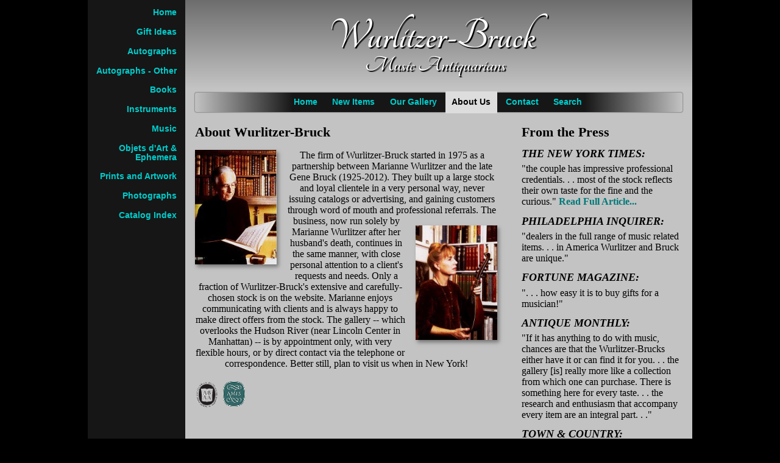

--- FILE ---
content_type: text/html; charset=UTF-8
request_url: https://www.wurlitzerbruck.com/about-us.htm
body_size: 3067
content:
<!DOCTYPE html>
<html lang="en">
<head>
<title>About Wurlitzer-Bruck</title>
<meta name="description" content="The firm of Wurlitzer-Bruck started in 1975 as a partnership between Marianne Wurlitzer and the late Gene Bruck (1925-2012). They built up a large stock and loyal clientele in a very personal way.">

<meta http-equiv="X-UA-Compatible" content="IE=edge"/>
<meta name="viewport" content="width=device-width, initial-scale=1.0, minimum-scale=1.0, maximum-scale=2.0, user-scalable=yes"/>
<link rel='stylesheet' type='text/css' href='/css/main_2021.css?v=5'>
<script type='text/javascript'>
var good_browser=false;
if(typeof window.XMLHttpRequest !== 'undefined' && typeof document.getElementsByClassName !== 'undefined' && typeof window.addEventListener !== 'undefined' && typeof document.documentElement !== 'undefined' && 'target' in window.Event.prototype) { good_browser=true;
try { localStorage.setItem('abc', 'abc'); localStorage.removeItem('abc');} catch(e) { good_browser=false; }
    if(good_browser){ window.addEventListener('storage', function (e) {// IE BUG :o
}, false); document.documentElement.className='js';}}
var items_count=0;

</script>
<script src='/js/main_2021.min.js?v=5'></script>

<script type="application/ld+json">
[{
"@context": "https://schema.org",
"@type": "AboutPage",
"name": "About Wurlitzer-Bruck",
"description": "The firm of Wurlitzer-Bruck started in 1975 as a partnership between Marianne Wurlitzer and the late Gene Bruck (1925-2012). They built up a large stock and loyal clientele in a very personal way."
},{
"@context": "https://schema.org",
"@type": "Review",
"author": {
	"@type": "Person",
	"name": "Jeremy Eichler"
},
"publisher": {
	"@type": "Organization",
	"name": "The New York Times",
	"sameAs": "https://en.wikipedia.org/wiki/The_New_York_Times"
},
"datePublished": "2002-02-15",
"description": "the couple has impressive professional credentials... most of the stock reflects their own taste for the fine and the curious.",
"url": "http://www.nytimes.com/2002/02/15/arts/music/15EICH.html",
"itemReviewed": {
	"@type": "Organization",
	"name": "Wurlitzer-Bruck",
	"url": "http://www.wurlitzerbruck.com"
}
},{
"@context": "https://schema.org",
"@type": "Review",
"author": {
	"@type": "Organization",
	"name": "The Philadelphia Inquirer",
	"sameAs": "https://en.wikipedia.org/wiki/The_Philadelphia_Inquirer"
},
"description": "dealers in the full range of music related items... in America Wurlitzer and Bruck are unique.",
"itemReviewed": {
	"@type": "Organization",
	"name": "Wurlitzer-Bruck",
	"url": "http://www.wurlitzerbruck.com"
}
},{
"@context": "https://schema.org",
"@type": "Review",
"author": {
	"@type": "Organization",
	"name": "Fortune Magazine",
	"sameAs": "https://en.wikipedia.org/wiki/Fortune_%28magazine%29"
},
"description": "... how easy it is to buy gifts for a musician!",
"itemReviewed": {
	"@type": "Organization",
	"name": "Wurlitzer-Bruck",
	"url": "http://www.wurlitzerbruck.com"
}
},{
"@context": "https://schema.org",
"@type": "Review",
"author": {
	"@type": "Organization",
	"name": "Antique Monthly"
},
"description": "If it has anything to do with music, chances are that the Wurlitzer-Brucks either have it or can find it for you... the gallery [is] really more like a collection from which one can purchase. There is something here for every taste... the research and enthusiasm that accompany every item are an integral part...",
"itemReviewed": {
	"@type": "Organization",
	"name": "Wurlitzer-Bruck",
	"url": "http://www.wurlitzerbruck.com"
}
},{
"@context": "https://schema.org",
"@type": "Review",
"author": {
	"@type": "Organization",
	"name": "Town & Country",
	"sameAs": "https://en.wikipedia.org/wiki/Town_%26_Country_%28magazine%29"
},
"description": "... and they love what they do -- which is buy, sell and appraise anything rare or antiquarian that has to do with music.",
"itemReviewed": {
	"@type": "Organization",
	"name": "Wurlitzer-Bruck",
	"url": "http://www.wurlitzerbruck.com"
}
}]
</script>

</head>

<body onload="init_regular()">

<header id="header_elm" style="font-family: Tangerine-Subset, sans-serif;">
<h1 style="font-family: Tangerine-Subset, sans-serif;">
Wurlitzer-Bruck <span>Music Antiquarians</span>
</h1>
</header>
<div id="nav_cont">
<nav id="top_nav" class="tm_close"><ul id="top_nav_ul"><li><a href="/">Home</a></li><li id="top_nav_newitems"><a href="/new-items.htm">New Items</a></li><li><a href="/music-gallery.htm">Our Gallery</a></li><li><a id="top_nav_cur" href="/about-us.htm">About Us</a></li><li><a href="/contact.htm">Contact</a></li><li id="top_nav_search"><a href="/search.htm">Search</a></li></ul></nav>
<nav id="main_nav" class="mm_close">
<ul id="main_nav_ul">
<li id="main_nav_home"><a href="/">Home</a></li><li><a href="/gift-ideas.htm">Gift Ideas</a></li><li id="main_nav_newitems"><a href="/new-items.htm">New Items</a></li><li><a href="/autographs.htm">Autographs</a></li><li><a href="/autographs-other.htm">Autographs - Other</a></li><li><a href="/books.htm">Books</a></li><li><a href="/instruments.htm">Instruments</a></li><li><a href="/music.htm">Music</a></li><li><a href="/objets-d-art-and-ephemera.htm">Objets d'Art &amp; Ephemera</a></li><li><a href="/prints.htm">Prints and Artwork</a></li><li><a href="/photographs.htm">Photographs</a></li><li><a href="/catalog-index.htm">Catalog Index</a></li></ul>
<div id="lm_ctl" class="list_no" style="visibility: hidden">
<span id="mnt_tm" onclick="toggle_top_nav();"><span>Menu</span></span><span onclick="toggle_main_nav();" id="mnt_catalog"><span>Catalog</span></span><a href="/search.htm#search_p" id="mnt_ts"><span>Search</span></a><div id="itm_list" class="itm_l_ns" onclick="listOpen('Close');"><img src="/assets/img/list.png" id="itm_list_icon" alt="My List" /><span id="itm_list_count"><span id="itm_lc_img"></span></span></div>
</div><!--END lm_ctl-->
</nav><!--END MAIN NAV-->
</div><!--END NAV_CONT-->
<script type="text/javascript">lm_check();</script>
<main id="main_cont">
<article id="about_article">
<h1 class="main_h1">About Wurlitzer-Bruck</h1>
<p class="about_page_p"><img id="about_page_img1" alt="Gene Bruck" src="/assets/img/Gene-Bruck.jpg">The firm of Wurlitzer-Bruck started in 1975 as a partnership between Marianne Wurlitzer and the late Gene Bruck (1925-2012). They built up a large stock and loyal clientele in a very personal way, never issuing catalogs or advertising, and gaining customers through word of mouth and professional referrals. <img id="about_page_img2" alt="Marianne Wurlitzer" src="/assets/img/Marianne-Wurlitzer.jpg">The business, now run solely by Marianne Wurlitzer after her husband's death, continues in the same manner, with close personal attention to a client's requests and needs. Only a fraction of Wurlitzer-Bruck's extensive and carefully-chosen stock is on the website. Marianne enjoys communicating with clients and is always happy to make direct offers from the stock. The gallery -- which overlooks the Hudson River (near Lincoln Center in Manhattan) -- is by appointment only, with very flexible hours, or by direct contact via the telephone or correspondence. Better still, plan to visit us when in New York!</p>
<div id="about_page_memlogos">
<img src="/assets/img/ABAA-logo.gif" alt="ABAA Logo" id="abaa_logo">
<img src="/assets/img/AMIS-logo.png" alt="AMIS Logo" id="amis_logo">
</div>

</article>

<figure id="about_reviews">
<figcaption class="main_h1">From the Press</figcaption>
<section>
<h3>THE NEW YORK TIMES:</h3>
"the couple has impressive professional credentials. . . most of the stock reflects their own taste for the fine and the curious."
<a class="pp_a" href="http://www.nytimes.com/2002/02/15/arts/music/15EICH.html" >Read Full Article...</a>
</section>
<section>
<h3>PHILADELPHIA INQUIRER:</h3>
"dealers in the full range of music related items. . . in America Wurlitzer and Bruck are unique."
</section>
<section>
<h3>FORTUNE MAGAZINE:</h3>
". . . how easy it is to buy gifts for a musician!"
</section>
<section>
<h3>ANTIQUE MONTHLY:</h3>
"If it has anything to do with music, chances are that the Wurlitzer-Brucks either have it or can find it for you. . . the gallery [is] really more like a collection from which one can purchase. There is something here for every taste. . . the research and enthusiasm that accompany every item are an integral part. . ."
</section>
<section>
<h3>TOWN & COUNTRY:</h3>
". . . and they love what they do -- which is buy, sell and appraise anything rare or antiquarian that has to do with music."
</section>
</figure>
<div style="float: none; clear: both;"></div>
</main> <!--END main_cont-->
<footer><span id="footer_txt_cont">
<span id="footer_txt_top">all items subject to prior sale</span>
<span class="ftr_copy">&copy;2000-2026, Wurlitzer-Bruck.</span> <span class="footer_txt_small ftr_long">Dealers in Antiquarian Music, Music Books, Prints, Photographs & Paintings of Musical Interest, </span><span class="footer_txt_small ftr_long">Musical Autographs, Antique Musical Instruments & Rare Musical Ephemera. </span><span class="footer_txt_small"><a href="/terms-of-sale-and-privacy-policy.htm" class="pp_a footer_tos">Terms of Sale &amp; Privacy Policy.</a></span></span><span id="footer_dummy"></span>
</footer>
</body>
</html>


--- FILE ---
content_type: application/javascript
request_url: https://www.wurlitzerbruck.com/js/main_2021.min.js?v=5
body_size: 4613
content:
!function(){function e(t){return(e="function"==typeof Symbol&&"symbol"==typeof Symbol.iterator?function(e){return typeof e}:function(e){return e&&"function"==typeof Symbol&&e.constructor===Symbol&&e!==Symbol.prototype?"symbol":typeof e})(t)}window.sep_31=String.fromCharCode(31),String.fromCharCode(29);var t=null;function n(e){var t=e.currentTarget.parentNode;t.nextSibling.className="",t.parentNode.removeChild(t)}function a(){E(C),C()}function o(){var e,t,n,a,o;if(null!=(e=document.getElementById("top_ctl"))&&(t=e.getElementsByTagName("select")).length>0)for(a=t.length,n=0;n<a;n++)(o=t[n]).setAttribute("data-psind",o.selectedIndex);(o=document.getElementById("pgn_sel_idb"))&&o.setAttribute("data-psind",o.selectedIndex)}function i(e){var t,n,a,o,i;if(!1===good_browser)return!0;if(null===(t=e.target)||!1===t.hasAttribute("data-iid"))return!0;if("iv_asd_inquire"===(i=(o=t.parentNode).className)){if(null!==document.getElementById("ivp_cnt"))return!1;t.className="iv_check",(n=document.createElement("div")).className="iv_pop_cont",n.id="ivp_cnt",(a=document.createElement("span")).className="iv_pop_title",a.appendChild(document.createTextNode("Would you like to set up a list for multiple items?")),n.appendChild(a),(a=document.createElement("span")).className="iv_pop_btn",a.addEventListener("click",(function(e){l(t),d(e),window.location.href=window.location.protocol+"//"+window.location.hostname+"/contact.htm?form_type=1"}),!1),a.appendChild(document.createTextNode("No, I just want this item")),n.appendChild(a),(a=document.createElement("span")).className="iv_pop_btn",a.addEventListener("click",(function(e){l(t),C(),d(e),r("Keep Browsing")}),!1),a.appendChild(document.createTextNode("Yes, I want a list")),n.appendChild(a),(a=document.createElement("span")).className="iv_pop_btn",a.addEventListener("click",d,!1),a.appendChild(document.createTextNode("Cancel")),n.appendChild(a),o.appendChild(n),void 0!==o.scrollIntoView&&void 0!==o.getBoundingClientRect&&(window.innerHeight-o.getBoundingClientRect().bottom)/t.offsetHeight<5&&n.scrollIntoView(!1)}else"iv_asd_haslist"===i?(l(t),C(),r("Keep Browsing")):r("Close")}function l(e){key="ik"+e.getAttribute("data-iid"),info=encodeURIComponent(e.getAttribute("data-price"))+"|"+encodeURIComponent(e.getAttribute("data-sku"))+"|"+encodeURIComponent(e.getAttribute("data-url"))+"|"+encodeURIComponent(e.getAttribute("data-title")),c(key,!0,info)}function d(e){var t,n;n=(t=e.target.parentNode).parentNode,f(t),n.removeChild(t),1===(t=n.getElementsByTagName("span")).length&&(t[0].className="iv_check ivc_hoover"),"#wb"===window.location.hash&&window.location.replace("#_")}function c(e,t,n){var a,o;if(a=localStorage.getItem("iks"),t){if(null===a||0===a.length)localStorage.setItem("iks",e);else{if(-1!=(a+"|").indexOf(o=e+"|",0))return;localStorage.setItem("iks",o+a)}localStorage.setItem(e,n)}else null!==a&&0!==a.length&&(a+="|",o=e+"|",localStorage.setItem("iks",a.replace(o,"").slice(0,-1)),localStorage.removeItem(e))}function r(e){var t,n,a,o;(t=document.createElement("div")).className="full_overlay",t.id="list_ovr",t.addEventListener("click",u,!1),(n=document.createElement("div")).className="list_cont",(a=document.createElement("div")).className="list_head","Keep Browsing"===e?(a.appendChild(document.createTextNode("Item added to your list")),(o=document.createElement("span")).appendChild(document.createTextNode("You can Keep Browsing and add more items or Send Inquiry now.")),a.appendChild(o)):a.appendChild(document.createTextNode("Selected Items List")),n.appendChild(a),(a=document.createElement("ul")).className="list_ul",a.id="list_ul_id",a.appendChild(s()),n.appendChild(a),(a=document.createElement("div")).className="list_ctl",(o=document.createElement("span")).className="list_btn",o.addEventListener("click",(function(e){u(e),window.location.href=window.location.protocol+"//"+window.location.hostname+"/contact.htm?form_type=1"}),!1),o.appendChild(document.createTextNode("Send Inquiry")),a.appendChild(o),(o=document.createElement("span")).className="list_btn",o.appendChild(document.createTextNode(e)),o.addEventListener("click",u,!1),a.appendChild(o),n.appendChild(a),t.appendChild(n),document.body.appendChild(t),n.scrollIntoView(!1)}function s(){var e,t,n,a,o,i,l;if(e=document.createDocumentFragment(),p()>0)for(o=(i=localStorage.getItem("iks").split("|")).length,a=0;a<o;a++)l=localStorage.getItem(i[a]).split("|"),(t=document.createElement("li")).className="list_li",(n=document.createElement("span")).className="list_ttl",n.appendChild(document.createTextNode(decodeURIComponent(l[3]))),t.appendChild(n),(n=document.createElement("span")).className="list_sp",n.appendChild(document.createTextNode(decodeURIComponent(l[1])+" | "+decodeURIComponent(l[0]))),t.appendChild(n),(n=document.createElement("span")).className="list_rem",n.addEventListener("click",m,!1),n.setAttribute("data-ik",i[a]),n.appendChild(document.createTextNode("Remove")),t.appendChild(n),(n=document.createElement("a")).className="list_lnk",n.href=decodeURIComponent(l[2]),n.appendChild(document.createTextNode("View")),t.appendChild(n),e.appendChild(t);return e}function m(e){var t,n;c((t=e.target).getAttribute("data-ik"),!1,""),0===p()?u(null):(f(n=t.parentNode.parentNode),n.appendChild(s()),updateSubject()),C()}function u(e){var t;null!==e&&e.target!==this||(null===(t=document.getElementById("list_ovr"))?null!==(t=document.getElementById("inq_iul_id"))&&updateItemsList():(f(t),t.parentNode.removeChild(t)))}function p(){var e;return null===(e=localStorage.getItem("iks"))||0===e.length?0:e.split("|").length}function g(e){var t,n,a,o,i;if(!this.hasAttribute("data-hires")||void 0===this.naturalWidth||!this.naturalWidth)return!1;(t=document.createElement("div")).className="full_overlay",t.id="zoom_ovr",t.addEventListener("click",h,!1),(n=document.createElement("div")).className="zoom_cont",(i=document.createElement("div")).className="zoom_img_cont",n.appendChild(i),(a=document.createElement("div")).className="zoom_close_btn",a.addEventListener("click",h,!1),n.appendChild(a),(a=document.createElement("div")).className="zoom_ctl_cont",(o=document.createElement("span")).className="zoom_out_btn",o.addEventListener("click",_,!1),a.appendChild(o),(o=document.createElement("span")).className="zoom_txt",o.id="z_txt",o.appendChild(document.createTextNode("100%")),a.appendChild(o),(o=document.createElement("span")).className="zoom_in_btn",o.addEventListener("click",_,!1),a.appendChild(o),(o=document.createElement("a")).className="zoom_full_screen",o.target="_blank",o.href=this.getAttribute("data-hires"),o.addEventListener("click",h,!1),a.appendChild(o),n.appendChild(a),t.appendChild(n),document.body.appendChild(t),(o=document.createElement("img")).id="zoom_img",i.clientWidth/i.clientHeight>this.naturalWidth/this.naturalHeight?(o.style.width="auto",o.style.height="90%"):(o.style.width="90%",o.style.height="auto"),o.src=this.getAttribute("data-hires"),o.setAttribute("data-cur-zoom","90"),i.appendChild(o)}function _(){var e,t,n,a,o,i,l,d,c,r;if(null===(e=document.getElementById("zoom_img"))||void 0===e.style.width)return!1;(t=parseInt(e.getAttribute("data-cur-zoom"))+40*("zoom_in_btn"===this.className?1:-1))>40&&t<300&&(d=(n=e.parentNode).scrollWidth,l=n.scrollHeight,r=n.scrollLeft,c=n.scrollTop,e.setAttribute("data-cur-zoom",t),e.style["auto"===e.style.width?"height":"width"]=t+"%",document.getElementById("z_txt").lastChild.nodeValue=t+10+"%",d-=o=n.offsetWidth,(a=n.scrollWidth-o)>0&&(i=d>0?r/d:.5,n.scrollLeft=a*i|0),l-=o=n.offsetHeight,(a=n.scrollHeight-o)>0&&(n.scrollTop=a*(l>0?c/l:.5)|0))}function h(e){var t;e.target==this&&(f(t=document.getElementById("zoom_ovr")),t.parentNode.removeChild(t))}function v(e){var t,n,a;if(a=(t=e.target).parentNode,"img"!==t.tagName.toLowerCase()||"sel"===a.className.slice(-3))return!1;if(null!==(n=document.getElementById("iv_m_img"))||null!==(n=function(e){for(var t=!1,n=0;n<5;n++)if("gal_cont"===(e=e.parentElement).className){t=!0;break}if(!t)return null;t=!1;for(var a=0;a<5;a++)if("iv_img_wrap"===(e=e.previousElementSibling).className){t=!0;break}t=!1;for(var o=0;o<5;o++)if("iv_main_img"===(e=e.firstElementChild).className){t=!0;break}return!0===t?e:null}(t))){n.src=t.src,n.setAttribute("data-hires",t.getAttribute("data-hires"));for(var o=t.parentNode.parentNode.firstElementChild;null!==o&&"gal_img_wrap wrap_sel"!==o.className;)o=o.nextElementSibling;null!==o&&(o.className="gal_img_wrap"),a.className="gal_img_wrap wrap_sel"}else console.error("could not find 'mainImage' element")}function f(e){for(;e.lastChild;)e.removeChild(e.lastChild)}function w(e){var t,n,a,o;t=document.getElementById("ctl_form"),"ctl_view_sel"!==(n=e.target.id)&&"pgn_sel_id"!==n&&"pgn_sel_idb"!==n||1!=(o="ctl_view_sel"===n?cur_page:this.options[this.selectedIndex].value)&&((a=document.createElement("input")).type="hidden",a.name="page",a.value=o,t.appendChild(a)),t.submit(),(a=e.target).hasAttribute("data-psind")&&(a.selectedIndex=a.getAttribute("data-psind"))}function E(e){var n;void 0!==document.hidden?(t="hidden",n="visibilitychange"):void 0!==document.mozHidden?(t="mozHidden",n="mozvisibilitychange"):void 0!==document.msHidden?(t="msHidden",n="msvisibilitychange"):void 0!==document.webkitHidden?(t="webkitHidden",n="webkitvisibilitychange"):window.addEventListener("focus",e,!1),null!==t&&document.addEventListener(n,e,!1)}function C(){var e,n;null!==t&&!1!==document[t]||((e=p())>0?(document.getElementById("lm_ctl").className="list_yes",document.getElementById("itm_lc_img").style.backgroundPosition=-.8*(e-1)+"em",null!==(n=document.getElementById("list_ul_id"))&&n.childNodes.length!==e&&u(null)):null!==(n=document.getElementById("lm_ctl"))&&(n.className="list_no"),"undefined"!=typeof itm_key&&"undefined"!=typeof btn_css_set&&btn_css_set(itm_key))}var y=function(e){console.log(e)},N=function(){var t=document.createElement("div");t.className="full_overlay zoom_ovr_rates",t.id="zoom_ovr",t.addEventListener("click",h,!1);var n=document.createElement("div");n.className="rates_cont";var a=document.createElement("div");a.className="rates_heading",a.appendChild(document.createTextNode("Currency Exchange Rates"));var o=document.createElement("div");o.className="rates_close_btn",o.addEventListener("click",h,!1),a.appendChild(o),n.appendChild(a),(a=document.createElement("div")).className="rates_info",a.innerHTML="Calculations are based on published daily exchange rates. We estimate that US<strong>$"+itm_price.toLocaleString(void 0,{maximumFractionDigits:2})+"</strong> will cost the following amount in each of the currencies listed below:",n.appendChild(a),(a=document.createElement("div")).className="rates_body",a.appendChild(document.createTextNode("Loading. Please wait...")),n.appendChild(a),t.appendChild(n),document.body.appendChild(t);var i=function(){f(a),a.innerHTML="<div style='padding:1.2em 0;'>This service is currently unavailable. Please call us at 1(212) 787-6431 or email music@wurlitzerbruck.com for assistance.</div>"},l=new XMLHttpRequest;l.open("GET","/oxr.php",!0),l.onreadystatechange=function(){if(4===l.readyState)if(200===l.status){var t=JSON.parse(l.responseText);if("object"!==e(t))return console.error("resObj !== object"),void i();if(t.error)return console.error(t.error),void i();f(a),[{token:"EUR",symbol:"€",name:"Euro"},{token:"GBP",symbol:"£",name:"British Pound Sterling"},{token:"CHF",symbol:"CHF",name:"Swiss Franc"},{token:"JPY",symbol:"¥",name:"Japanese Yen"}].forEach((function(e){var n=t.rates[e.token];if(n){var o=document.createElement("div");o.className="rates_row";var i=document.createElement("div");i.className="rates_row_name",i.appendChild(document.createTextNode(e.name)),o.appendChild(i),(i=document.createElement("div")).className="rates_row_data",i.appendChild(document.createTextNode(e.symbol+(itm_price*n).toLocaleString(void 0,{maximumFractionDigits:2,minimumFractionDigits:2}))),o.appendChild(i),a.appendChild(o)}else console.error("no data for",e)}))}else i()},l.onerror=i,l.ontimeout=i,l.send()};window.iv_init=function(){var e,t;!1!==good_browser&&(null!==(e=document.getElementById("iv_gal"))&&e.addEventListener("click",v,!1),null!==(e=document.getElementById("iv_m_img"))&&e.addEventListener("click",g,!1),a(),"#wb"===window.location.hash?null!==(e=document.getElementById("wbc"))&&"iv_asd_inquire"===e.parentElement.className?i({target:e}):(document.getElementById("iv_asd_id").scrollIntoView(!1),window.location.replace("#_")):null!=(e=document.getElementById("main_cont"))&&void 0!==e.getBoundingClientRect&&(e.getBoundingClientRect().top>window.innerHeight-50?window.scrollTo(0,e.offsetTop-50):void 0!==window.matchMedia&&window.matchMedia("(max-width: 479px)").matches&&e.scrollIntoView(!0)),null!==(t=document.getElementById("more_currencies"))&&itm_price&&(t.innerText="other currencies",t.addEventListener("click",N)))},window.init=function(){var e;if(!1!==good_browser){null!==(e=document.getElementById("pgn_sel_id"))&&(e.addEventListener("change",w,!1),e.disabled=!1),null!==(e=document.getElementById("pgn_sel_idb"))&&(e.addEventListener("change",w,!1),e.disabled=!1);var t=document.getElementById("ic_glv_cont");t&&t.hasAttribute("data-view-details")&&t.addEventListener("click",(function(e){var t=e.target;"img"===t.tagName.toLowerCase()&&("iv_main_img"===t.className?g.bind(t)(e):"gal_img"===t.className&&v(e))})),o(),a()}},window.init_regular=function(){var e;!0===good_browser&&(null!==(e=document.getElementById("pgn_sel_id"))&&(e.addEventListener("change",w,!1),e.disabled=!1,o()),null!==(e=document.getElementById("pgn_sel_idb"))&&(e.addEventListener("change",w,!1),e.disabled=!1,o()),a())},window.all_init=a,window.lm_check=function(){var e;null!==(e=document.getElementById("lm_ctl"))&&(p()>0?e.className="list_yes":e.className="list_no",null!==e&&(e.style.visibility="visible"))},window.listGetCount=p,window.checkItmClick=i,window.ctlIntercept=w,window.toggle_main_nav=function(){var e;"mm_close"===(e=document.getElementById("main_nav")).className?(e.className="mm_open",document.getElementById("top_nav").className="tm_close",document.getElementById("mnt_catalog").style.borderColor="#000",document.getElementById("mnt_tm").style.borderColor="transparent"):(e.className="mm_close",document.getElementById("mnt_catalog").style.borderColor="transparent")},window.toggle_top_nav=function(){var e;"tm_close"===(e=document.getElementById("top_nav")).className?(e.className="tm_open",document.getElementById("main_nav").className="mm_close",document.getElementById("mnt_tm").style.borderColor="#000",document.getElementById("mnt_catalog").style.borderColor="transparent"):(e.className="tm_close",document.getElementById("mnt_tm").style.borderColor="transparent")},window.initListView=function(){for(var e,t=/[!"#$%&'()*+,-./:;<=>?@[\]^_`{|}~]*$/g,a=0;null!==(e=document.getElementById("list_extra_"+a));a++)if(e.textContent.length<256)e.className="";else{var o="",i="",l=e.previousSibling,d=l.textContent.trim();if(d.length<256){var c=e.firstChild.textContent;o=d.length+c.length<384?c.trim().replace(t,"")+"...":c.substring(0,c.lastIndexOf(" ",384-d.length)).replace(t,"")+"...",i="ic_more_cont"}else l.textContent=d,o="..",i="ic_more_cont ic_more_inline","."!==d[d.length-1]&&(o+=".");var r=document.createElement("span");r.className=i,r.appendChild(document.createTextNode(o));var s=document.createElement("span");s.className="ic_more",s.appendChild(document.createTextNode(" read more »")),s.addEventListener("click",n),r.appendChild(s),e.parentNode.insertBefore(r,e)}},window.request_filter_keywords=function(){if(good_browser){var e=new XMLHttpRequest;e.open("GET","/itmfltr.php",!0),e.onreadystatechange=function(){4===e.readyState&&200===e.status&&function(e){if("1"!==e[0]){for(var t=[],n=e.split(String.fromCharCode(31)),a=new DOMParser,o=0,i=0,l="",d=n.length;o<d;o++)(l=a.parseFromString(n[o],"text/html").body.textContent||"").length>3&&(t[i]=l,i++);acs=new autoCS("sfb_text","cs_dropdown",12,t,y),acs.start()}else console.error("no text for auto complete")}(e.responseText)},e.send()}},window.listOpen=r,window.addFocusEvent=E,window.remove_all_children=f,window.listGetLIs=s}();